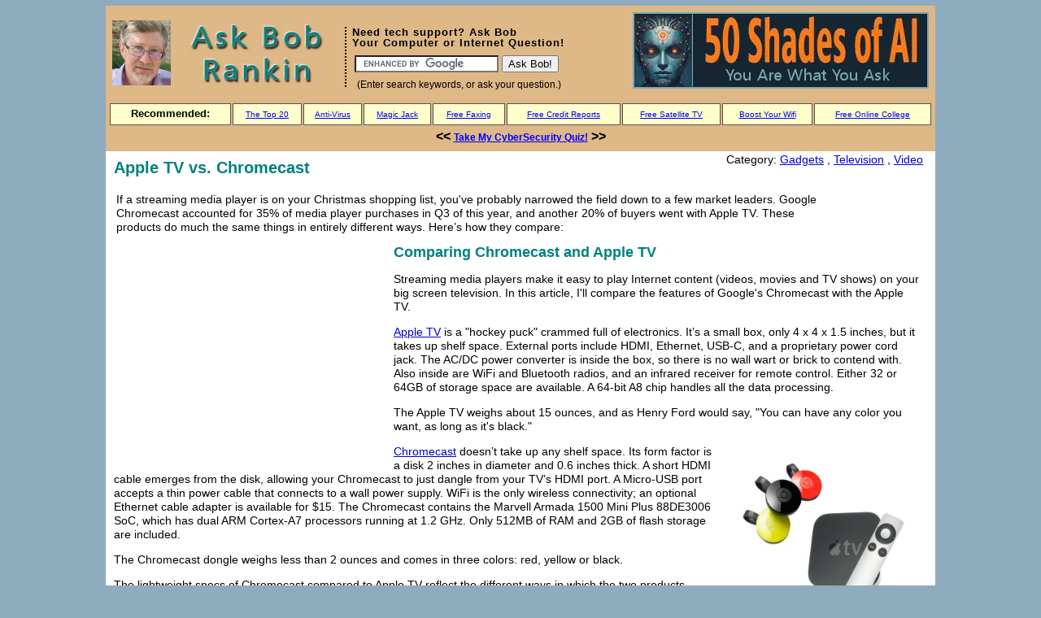

--- FILE ---
content_type: text/html; charset=UTF-8
request_url: https://askbobrankin.com/apple_tv_vs_chromecast.html
body_size: 17937
content:
<!DOCTYPE html><html lang="en-US"><head><meta http-equiv="Content-Type" content="text/html; charset=utf-8"/>
<script>var __ezHttpConsent={setByCat:function(src,tagType,attributes,category,force,customSetScriptFn=null){var setScript=function(){if(force||window.ezTcfConsent[category]){if(typeof customSetScriptFn==='function'){customSetScriptFn();}else{var scriptElement=document.createElement(tagType);scriptElement.src=src;attributes.forEach(function(attr){for(var key in attr){if(attr.hasOwnProperty(key)){scriptElement.setAttribute(key,attr[key]);}}});var firstScript=document.getElementsByTagName(tagType)[0];firstScript.parentNode.insertBefore(scriptElement,firstScript);}}};if(force||(window.ezTcfConsent&&window.ezTcfConsent.loaded)){setScript();}else if(typeof getEzConsentData==="function"){getEzConsentData().then(function(ezTcfConsent){if(ezTcfConsent&&ezTcfConsent.loaded){setScript();}else{console.error("cannot get ez consent data");force=true;setScript();}});}else{force=true;setScript();console.error("getEzConsentData is not a function");}},};</script>
<script>var ezTcfConsent=window.ezTcfConsent?window.ezTcfConsent:{loaded:false,store_info:false,develop_and_improve_services:false,measure_ad_performance:false,measure_content_performance:false,select_basic_ads:false,create_ad_profile:false,select_personalized_ads:false,create_content_profile:false,select_personalized_content:false,understand_audiences:false,use_limited_data_to_select_content:false,};function getEzConsentData(){return new Promise(function(resolve){document.addEventListener("ezConsentEvent",function(event){var ezTcfConsent=event.detail.ezTcfConsent;resolve(ezTcfConsent);});});}</script>
<script>if(typeof _setEzCookies!=='function'){function _setEzCookies(ezConsentData){var cookies=window.ezCookieQueue;for(var i=0;i<cookies.length;i++){var cookie=cookies[i];if(ezConsentData&&ezConsentData.loaded&&ezConsentData[cookie.tcfCategory]){document.cookie=cookie.name+"="+cookie.value;}}}}
window.ezCookieQueue=window.ezCookieQueue||[];if(typeof addEzCookies!=='function'){function addEzCookies(arr){window.ezCookieQueue=[...window.ezCookieQueue,...arr];}}
addEzCookies([{name:"ezoab_41827",value:"mod12-c; Path=/; Domain=askbobrankin.com; Max-Age=7200",tcfCategory:"store_info",isEzoic:"true",},{name:"ezosuibasgeneris-1",value:"3c4e8ec1-b5a9-4a68-46e0-1daa1ad49168; Path=/; Domain=askbobrankin.com; Expires=Thu, 28 Jan 2027 14:02:48 UTC; Secure; SameSite=None",tcfCategory:"understand_audiences",isEzoic:"true",}]);if(window.ezTcfConsent&&window.ezTcfConsent.loaded){_setEzCookies(window.ezTcfConsent);}else if(typeof getEzConsentData==="function"){getEzConsentData().then(function(ezTcfConsent){if(ezTcfConsent&&ezTcfConsent.loaded){_setEzCookies(window.ezTcfConsent);}else{console.error("cannot get ez consent data");_setEzCookies(window.ezTcfConsent);}});}else{console.error("getEzConsentData is not a function");_setEzCookies(window.ezTcfConsent);}</script><script type="text/javascript" data-ezscrex='false' data-cfasync='false'>window._ezaq = Object.assign({"edge_cache_status":11,"edge_response_time":153,"url":"https://askbobrankin.com/apple_tv_vs_chromecast.html"}, typeof window._ezaq !== "undefined" ? window._ezaq : {});</script><script type="text/javascript" data-ezscrex='false' data-cfasync='false'>window._ezaq = Object.assign({"ab_test_id":"mod12-c"}, typeof window._ezaq !== "undefined" ? window._ezaq : {});window.__ez=window.__ez||{};window.__ez.tf={};</script><script type="text/javascript" data-ezscrex='false' data-cfasync='false'>window.ezDisableAds = true;</script>
<script src="https://cmp.gatekeeperconsent.com/min.js" async></script>
<script data-ezscrex='false' data-cfasync='false' data-pagespeed-no-defer>var __ez=__ez||{};__ez.stms=Date.now();__ez.evt={};__ez.script={};__ez.ck=__ez.ck||{};__ez.template={};__ez.template.isOrig=true;window.__ezScriptHost="//www.ezojs.com";__ez.queue=__ez.queue||function(){var e=0,i=0,t=[],n=!1,o=[],r=[],s=!0,a=function(e,i,n,o,r,s,a){var l=arguments.length>7&&void 0!==arguments[7]?arguments[7]:window,d=this;this.name=e,this.funcName=i,this.parameters=null===n?null:w(n)?n:[n],this.isBlock=o,this.blockedBy=r,this.deleteWhenComplete=s,this.isError=!1,this.isComplete=!1,this.isInitialized=!1,this.proceedIfError=a,this.fWindow=l,this.isTimeDelay=!1,this.process=function(){f("... func = "+e),d.isInitialized=!0,d.isComplete=!0,f("... func.apply: "+e);var i=d.funcName.split("."),n=null,o=this.fWindow||window;i.length>3||(n=3===i.length?o[i[0]][i[1]][i[2]]:2===i.length?o[i[0]][i[1]]:o[d.funcName]),null!=n&&n.apply(null,this.parameters),!0===d.deleteWhenComplete&&delete t[e],!0===d.isBlock&&(f("----- F'D: "+d.name),m())}},l=function(e,i,t,n,o,r,s){var a=arguments.length>7&&void 0!==arguments[7]?arguments[7]:window,l=this;this.name=e,this.path=i,this.async=o,this.defer=r,this.isBlock=t,this.blockedBy=n,this.isInitialized=!1,this.isError=!1,this.isComplete=!1,this.proceedIfError=s,this.fWindow=a,this.isTimeDelay=!1,this.isPath=function(e){return"/"===e[0]&&"/"!==e[1]},this.getSrc=function(e){return void 0!==window.__ezScriptHost&&this.isPath(e)&&"banger.js"!==this.name?window.__ezScriptHost+e:e},this.process=function(){l.isInitialized=!0,f("... file = "+e);var i=this.fWindow?this.fWindow.document:document,t=i.createElement("script");t.src=this.getSrc(this.path),!0===o?t.async=!0:!0===r&&(t.defer=!0),t.onerror=function(){var e={url:window.location.href,name:l.name,path:l.path,user_agent:window.navigator.userAgent};"undefined"!=typeof _ezaq&&(e.pageview_id=_ezaq.page_view_id);var i=encodeURIComponent(JSON.stringify(e)),t=new XMLHttpRequest;t.open("GET","//g.ezoic.net/ezqlog?d="+i,!0),t.send(),f("----- ERR'D: "+l.name),l.isError=!0,!0===l.isBlock&&m()},t.onreadystatechange=t.onload=function(){var e=t.readyState;f("----- F'D: "+l.name),e&&!/loaded|complete/.test(e)||(l.isComplete=!0,!0===l.isBlock&&m())},i.getElementsByTagName("head")[0].appendChild(t)}},d=function(e,i){this.name=e,this.path="",this.async=!1,this.defer=!1,this.isBlock=!1,this.blockedBy=[],this.isInitialized=!0,this.isError=!1,this.isComplete=i,this.proceedIfError=!1,this.isTimeDelay=!1,this.process=function(){}};function c(e,i,n,s,a,d,c,u,f){var m=new l(e,i,n,s,a,d,c,f);!0===u?o[e]=m:r[e]=m,t[e]=m,h(m)}function h(e){!0!==u(e)&&0!=s&&e.process()}function u(e){if(!0===e.isTimeDelay&&!1===n)return f(e.name+" blocked = TIME DELAY!"),!0;if(w(e.blockedBy))for(var i=0;i<e.blockedBy.length;i++){var o=e.blockedBy[i];if(!1===t.hasOwnProperty(o))return f(e.name+" blocked = "+o),!0;if(!0===e.proceedIfError&&!0===t[o].isError)return!1;if(!1===t[o].isComplete)return f(e.name+" blocked = "+o),!0}return!1}function f(e){var i=window.location.href,t=new RegExp("[?&]ezq=([^&#]*)","i").exec(i);"1"===(t?t[1]:null)&&console.debug(e)}function m(){++e>200||(f("let's go"),p(o),p(r))}function p(e){for(var i in e)if(!1!==e.hasOwnProperty(i)){var t=e[i];!0===t.isComplete||u(t)||!0===t.isInitialized||!0===t.isError?!0===t.isError?f(t.name+": error"):!0===t.isComplete?f(t.name+": complete already"):!0===t.isInitialized&&f(t.name+": initialized already"):t.process()}}function w(e){return"[object Array]"==Object.prototype.toString.call(e)}return window.addEventListener("load",(function(){setTimeout((function(){n=!0,f("TDELAY -----"),m()}),5e3)}),!1),{addFile:c,addFileOnce:function(e,i,n,o,r,s,a,l,d){t[e]||c(e,i,n,o,r,s,a,l,d)},addDelayFile:function(e,i){var n=new l(e,i,!1,[],!1,!1,!0);n.isTimeDelay=!0,f(e+" ...  FILE! TDELAY"),r[e]=n,t[e]=n,h(n)},addFunc:function(e,n,s,l,d,c,u,f,m,p){!0===c&&(e=e+"_"+i++);var w=new a(e,n,s,l,d,u,f,p);!0===m?o[e]=w:r[e]=w,t[e]=w,h(w)},addDelayFunc:function(e,i,n){var o=new a(e,i,n,!1,[],!0,!0);o.isTimeDelay=!0,f(e+" ...  FUNCTION! TDELAY"),r[e]=o,t[e]=o,h(o)},items:t,processAll:m,setallowLoad:function(e){s=e},markLoaded:function(e){if(e&&0!==e.length){if(e in t){var i=t[e];!0===i.isComplete?f(i.name+" "+e+": error loaded duplicate"):(i.isComplete=!0,i.isInitialized=!0)}else t[e]=new d(e,!0);f("markLoaded dummyfile: "+t[e].name)}},logWhatsBlocked:function(){for(var e in t)!1!==t.hasOwnProperty(e)&&u(t[e])}}}();__ez.evt.add=function(e,t,n){e.addEventListener?e.addEventListener(t,n,!1):e.attachEvent?e.attachEvent("on"+t,n):e["on"+t]=n()},__ez.evt.remove=function(e,t,n){e.removeEventListener?e.removeEventListener(t,n,!1):e.detachEvent?e.detachEvent("on"+t,n):delete e["on"+t]};__ez.script.add=function(e){var t=document.createElement("script");t.src=e,t.async=!0,t.type="text/javascript",document.getElementsByTagName("head")[0].appendChild(t)};__ez.dot=__ez.dot||{};__ez.queue.addFileOnce('/detroitchicago/boise.js', '/detroitchicago/boise.js?gcb=195-9&cb=5', true, [], true, false, true, false);__ez.queue.addFileOnce('/parsonsmaize/abilene.js', '/parsonsmaize/abilene.js?gcb=195-9&cb=e80eca0cdb', true, [], true, false, true, false);__ez.queue.addFileOnce('/parsonsmaize/mulvane.js', '/parsonsmaize/mulvane.js?gcb=195-9&cb=e75e48eec0', true, ['/parsonsmaize/abilene.js'], true, false, true, false);__ez.queue.addFileOnce('/detroitchicago/birmingham.js', '/detroitchicago/birmingham.js?gcb=195-9&cb=539c47377c', true, ['/parsonsmaize/abilene.js'], true, false, true, false);</script>
<script data-ezscrex="false" type="text/javascript" data-cfasync="false">window._ezaq = Object.assign({"ad_cache_level":0,"adpicker_placement_cnt":0,"ai_placeholder_cache_level":0,"ai_placeholder_placement_cnt":-1,"article_category":"Television","author":"Bob Rankin","domain":"askbobrankin.com","domain_id":41827,"ezcache_level":0,"ezcache_skip_code":14,"has_bad_image":0,"has_bad_words":0,"is_sitespeed":0,"lt_cache_level":0,"publish_date":"2015-12-15","response_size":50616,"response_size_orig":44816,"response_time_orig":134,"template_id":5,"url":"https://askbobrankin.com/apple_tv_vs_chromecast.html","word_count":0,"worst_bad_word_level":0}, typeof window._ezaq !== "undefined" ? window._ezaq : {});__ez.queue.markLoaded('ezaqBaseReady');</script>
<script type='text/javascript' data-ezscrex='false' data-cfasync='false'>
window.ezAnalyticsStatic = true;

function analyticsAddScript(script) {
	var ezDynamic = document.createElement('script');
	ezDynamic.type = 'text/javascript';
	ezDynamic.innerHTML = script;
	document.head.appendChild(ezDynamic);
}
function getCookiesWithPrefix() {
    var allCookies = document.cookie.split(';');
    var cookiesWithPrefix = {};

    for (var i = 0; i < allCookies.length; i++) {
        var cookie = allCookies[i].trim();

        for (var j = 0; j < arguments.length; j++) {
            var prefix = arguments[j];
            if (cookie.indexOf(prefix) === 0) {
                var cookieParts = cookie.split('=');
                var cookieName = cookieParts[0];
                var cookieValue = cookieParts.slice(1).join('=');
                cookiesWithPrefix[cookieName] = decodeURIComponent(cookieValue);
                break; // Once matched, no need to check other prefixes
            }
        }
    }

    return cookiesWithPrefix;
}
function productAnalytics() {
	var d = {"pr":[6,3],"omd5":"dc7f709afb0bd538bd7b8c773f0c95c9","nar":"risk score"};
	d.u = _ezaq.url;
	d.p = _ezaq.page_view_id;
	d.v = _ezaq.visit_uuid;
	d.ab = _ezaq.ab_test_id;
	d.e = JSON.stringify(_ezaq);
	d.ref = document.referrer;
	d.c = getCookiesWithPrefix('active_template', 'ez', 'lp_');
	if(typeof ez_utmParams !== 'undefined') {
		d.utm = ez_utmParams;
	}

	var dataText = JSON.stringify(d);
	var xhr = new XMLHttpRequest();
	xhr.open('POST','/ezais/analytics?cb=1', true);
	xhr.onload = function () {
		if (xhr.status!=200) {
            return;
		}

        if(document.readyState !== 'loading') {
            analyticsAddScript(xhr.response);
            return;
        }

        var eventFunc = function() {
            if(document.readyState === 'loading') {
                return;
            }
            document.removeEventListener('readystatechange', eventFunc, false);
            analyticsAddScript(xhr.response);
        };

        document.addEventListener('readystatechange', eventFunc, false);
	};
	xhr.setRequestHeader('Content-Type','text/plain');
	xhr.send(dataText);
}
__ez.queue.addFunc("productAnalytics", "productAnalytics", null, true, ['ezaqBaseReady'], false, false, false, true);
</script><base href="https://askbobrankin.com/apple_tv_vs_chromecast.html"/>
<meta http-equiv="X-UA-Compatible" content="IE=EmulateIE7; IE=8; IE=edge"/>

<meta http-equiv="Content-Style-Type" content="text/css"/>
<meta name="description" content="Apple TV vs. Chromecast - If a streaming media player is on your Christmas shopping list, you&#39;ve probably narrowed the field down to a few market leaders.  Google Chromecast accounted for 35% of media player purchases in Q3 of this year, and another 20% of buyers went with Apple TV. These products do much the same things in entirely different ways. Here’s how they compare:"/>
<meta name="keywords" content="Apple TV, Google Chromecast, streaming video, streaming media players, Roku"/>
<meta name="category" content="Television"/>
<meta name="Classification" content="Television, Apple TV, Google Chromecast, streaming video, streaming media players, Roku"/>
<meta name="Copyright" content="Copyright Bob Rankin - All Rights Reserved"/>

<meta property="og:title" content="Apple TV vs. Chromecast"/>
<meta property="og:description" content="If a streaming media player is on your Christmas shopping list, you&#39;ve probably narrowed the field down to a few market leaders.  Google Chromecast accounted for 35% of media player purchases in Q3 of this year, and another 20% of buyers went with Apple TV. These products do much the same things in entirely different ways. Here’s how they compare:"/>
<meta property="og:type" content="article"/>
<meta property="og:url" content="https://askbobrankin.com/apple_tv_vs_chromecast.html"/>

<script type="text/javascript">
 thiscat = "Television"; 
 kwds = "Television, Apple TV, Google Chromecast, streaming video, streaming media players, Roku, Apple TV vs. Chromecast";
</script>

<script type="application/ld+json">
{
  "@context": "https://schema.org",
  "@type": "BlogPosting",
  "mainEntityOfPage": {
    "@type": "WebPage",
    "@id": "https://askbobrankin.com/apple_tv_vs_chromecast.html"
  },
  "headline": "Apple TV vs. Chromecast",
  "image": [
    "https://askbobrankin.com/cgi-bin/postpic.cgi?https://askbobrankin.com/apple_tv_vs_chromecast.html",
    ""
  ],  
  "author": {
    "@type": "Person",
    "name": "Bob Rankin"
  },  
  "publisher": {
    "@type": "Organization",
    "name": "Ask Bob Rankin",
    "logo": {
      "@type": "ImageObject",
      "url": "https://askbobrankin.com/askbob2a.jpg"
    }
  },
  "datePublished": "2015-12-15"
}
</script>

<title>Apple TV vs. Chromecast</title>
<link rel="alternate" type="application/rss+xml" title="Ask Bob Rankin" href="/index.xml"/>
<link rel="alternate" type="application/atom+xml" title="Atom" href="/atom.xml"/>
<link rel="canonical" href="https://askbobrankin.com/apple_tv_vs_chromecast.html"/>
<link rel="stylesheet" href="/styles-site.css" type="text/css" title="default"/>

<!-- link rel="alternate stylesheet" href="/alt.css" type="text/css" title="alt" / -->
<!-- script type="text/javascript" src="/styleswitcher.js"></script -->

<!-- Start iPhone -->
<meta name="viewport" content="width=device-width, initial-scale=1, xmaximum-scale=1, user-scalable=1"/>
<link rel="apple-touch-icon" href="/bob-57x57.png"/>
<!-- link media="only screen and (max-device-width: 480px)" href="/iphone.css" type="text/css" rel="stylesheet" / -->
<!-- End iPhone -->


<link rel="start" href="/" title="Home"/>
<link rel="prev" href="https://askbobrankin.com/can_an_app_get_traffic_tickets_dismissed.html" title="Can An App Get Traffic Tickets Dismissed?"/>

<link rel="next" href="https://askbobrankin.com/geekly_update_16_december_2015.html" title="Geekly Update - 16 December 2015"/>

<!-- MTInclude module="Remember Me" -->





<script async="" src="//pagead2.googlesyndication.com/pagead/js/adsbygoogle.js"></script>
<script>
     (adsbygoogle = window.adsbygoogle || []).push({
          google_ad_client: "ca-pub-1792240049612396",
          enable_page_level_ads: true
     });
</script>

<script type="text/javascript">
var googletag = googletag || {};
googletag.cmd = googletag.cmd || [];
(function() {
var gads = document.createElement('script');
gads.async = true;
gads.type = 'text/javascript';
var useSSL = 'https:' == document.location.protocol;
gads.src = (useSSL ? 'https:' : 'http:') + 
'//www.googletagservices.com/tag/js/gpt.js';
var node = document.getElementsByTagName('script')[0];
node.parentNode.insertBefore(gads, node);
})();
</script>

<script type="text/javascript">
googletag.cmd.push(function() {
// googletag.defineSlot('/1028980/ABR-336x280', [336, 280], 'div-gpt-ad-1394233747929-0').addService(googletag.pubads());
// googletag.defineSlot('/1028980/ABR-728x90', [728, 90], 'div-gpt-ad-1394233747929-1').addService(googletag.pubads());
googletag.pubads().enableSingleRequest();
googletag.enableServices();
});
</script>

<!-- Ezoic Ad Testing Code-->

<!-- Ezoic Ad Testing Code-->
                        


<!-- Google tag (gtag.js) -->
<script async="" src="https://www.googletagmanager.com/gtag/js?id=G-F3XMGXXKH6"></script>
<script>
  window.dataLayer = window.dataLayer || [];
  function gtag(){dataLayer.push(arguments);}
  gtag('js', new Date());

  gtag('config', 'G-F3XMGXXKH6');
</script>

<script type='text/javascript'>
var ezoTemplate = 'orig_site';
var ezouid = '1';
var ezoFormfactor = '1';
</script><script data-ezscrex="false" type='text/javascript'>
var soc_app_id = '0';
var did = 41827;
var ezdomain = 'askbobrankin.com';
var ezoicSearchable = 1;
</script></head>

<body>

<div id="container">

<div id="banner">
<table border="0" width="100%">

<tbody><tr>
<td xwidth="280" height="100%" align="left">
<a href="/">
<div style="overflow: hidden; display: flex; justify-content:space-around;">
<img border="0" src="/askbob2a.jpg" style="max-width:75px; max-height:80px;" alt="Ask Bob Rankin - free tech support" title="free tech support"/>
<img border="0" src="/askbob2b.jpg" style="max-width:195px; max-height:80px;" alt="Free computer help" title="computer help"/>
</div>
</a>
</td>

<td colspan="2" width="100%" height="100%" align="left">
<div id="hdr_left">


<h2 style="font-size:13px; margin-bottom:5px; letter-spacing:1px;"><strong>Need tech support? Ask Bob<br/>Your Computer or Internet Question!</strong></h2>

  <!-- SiteSearch Google -->
  <form action="//askbobrankin.com/results2.html" id="cse-search-box">
  <table border="0">
  <tbody><tr><td nowrap="nowrap" align="left">
    <div>
      <input type="hidden" name="cx" value="partner-pub-1792240049612396:8394035095"/>
      <input type="hidden" name="cof" value="FORID:10"/>
      <input type="hidden" name="ie" value="UTF-8"/>
      <input type="text" name="q" size="20" aria-label="Search"/> <input type="submit" name="sa" value="Ask Bob!"/>
    </div>
  </td>
  </tr>
  </tbody></table>
  </form>
  <script type="text/javascript" src="https://www.google.com/coop/cse/brand?form=cse-search-box&amp;lang=en"></script>
  <!-- SiteSearch Google -->
  <span style="font-size:12px;">  (Enter search keywords, or ask your question.) </span>

</div>
</td>

<td>
<!-- a target="_blank" href="https://www.amazon.com/gp/goldbox/?&amp;_encoding=UTF8&amp;tag=asbora0d-20&amp;linkCode=ur2&amp;linkId=c9757843ad5ee0b3f35b49fa50b80325&amp;camp=1789&amp;creative=9325"><img src="/goldbox-360x90.jpg"></a -->
<!-- a target="_blank" href="https://flowersfast.com/?ASKBOB"><img src="/ff-vday-360x80.jpg"></a -->
<!-- a target="_blank" href="https://cart.pcpitstop.com/go.asp?id=500785&amp;aff=6363"><img src="/pcmatic-90x360.jpg" alt="PC Matic: Speed up your PC" title="Why is Your PC Slow?" ></a -->
<!-- <a target="_blank" href="https://www.dpbolvw.net/click-100997213-15617201"><img src="/pcmatic-90x360.jpg" alt="PC Matic: Speed up your PC" title="Why is Your PC Slow?" ></a> -->
<!-- <a target="_blank" href="https://askbob.samcart.com/products/the-ultimate-cybersecurity-survival-guide/"><img src="/csg-90x360.jpg" alt="Ultimate Cybersecurity Guide" title="The Ultimate Cybersecurity Survival Guide" ></a> -->
<!-- <a target="_blank" href="https://askbob.samcart.com/products/back-it-up/"><img src="/backitup-360x90.jpg" alt="Back it Up! ebook" title="The Ultimate Guide to Backups" ></a> -->
<a target="_blank" href="https://askbob.samcart.com/products/50-shades-of-ai"><img src="/50-shades-360x90.jpg" alt="50 Shades of AI ebook" title="50 Shades of AI"/></a>
</td>
</tr>

<tr><td colspan="4" width="100%">
<div id="xfeatured">

<table cellspacing="2" width="100%"><tbody><tr>
<td id="hdrbox"><b>Recommended:</b></td>
<td id="hdrbox"><a href="/the_top_twenty.html?hdr">The Top 20</a></td>
<td id="hdrbox"><a href="/review_pc_matic_gets_a_zero.html?hdr">Anti-Virus</a></td>
<td id="hdrbox"><a href="/magicjack_phone_service.html?hdr">Magic Jack</a></td>
<td id="hdrbox"><a href="/fax/?hdr">Free Faxing</a></td>
<td id="hdrbox"><a href="/howto_get_your_free_credit_report_online.html?hdr">Free Credit Reports</a></td>
<td id="hdrbox"><a href="/heres_how_to_get_free_satellite_tv.html?hdr">Free Satellite TV</a></td>
<td id="hdrbox"><a href="/try_these_tips_to_boost_your_wifi_signal.html?hdr">Boost Your Wifi</a></td>
<td id="hdrbox"><a href="/free_online_college_courses.html?hdr">Free Online College</a></td>
</tr>

<tr><td colspan="9">
<!-- div style="background-color: #000000;"><center><a title="Save 95% on iDrive" href="https://www.idrive.com/idrive/signup/el/bobrankin95" target="_blank"><font size="+1" color="00ff00"><strong>Save 95% on iDrive Online Backup - Sale Ends Sep 30</strong></font></a></center> /div -->
<!-- div style="margin: 6px; padding: 4px; background-color: #ffffff;"><center><font size="+1" color="darkgreen"><strong><a target="_blank" style="font-size:16px;" href="https://askbobrankin.com/idrive-photos-promo.html">Get iDrive Photos</a> -- just 99 cents for one year! Offer ends Saturday 8/7. /div -->
<!-- Get RemotePC to access computers when you can't be there.  Only $3.48 for one year!  <a target="_blank" style="font-size:14px;" href="https://askbobrankin.com/remotepc.html">See my review</a> for details. -->
<!-- <center><font xsize="+1" xcolor="00ff00"><strong> << <a target="_blank" href="https://askbobrankin.com/subscribe.html">Increase Your Digital IQ</a> >></strong></font></center> -->
<center><font xsize="+1" xcolor="00ff00"><strong> &lt;&lt; <a target="_blank" href="
https://form.jotform.com/241444673549060">Take My CyberSecurity Quiz!</a> &gt;&gt;</strong></font></center>
</td></tr>

</tbody></table>
</div>

<script type="text/javascript">
   function getCookie(name) {
      var dc = document.cookie;
      var prefix = name + "=";
      var begin = dc.indexOf("; " + prefix);
      if (begin == -1) {
    begin = dc.indexOf(prefix);
    if (begin != 0) return null;
      } else
    begin += 2;
      var end = document.cookie.indexOf(";", begin);
   if (end == -1)
      end = dc.length;
      return unescape(dc.substring(begin + prefix.length, end));
   }

   var cval1 = getCookie('ABR.Submitted');
   var cval2 = getCookie('ABR.Confirmed');

   if (cval1 && !cval2) {
     document.write("<div style=\"border:1px solid black; background-color:yellow;\"><center>Don't forget to confirm your AskBob newsletter... Check your Inbox now.</center></div>");
   }

</script>


</td></tr></tbody></table>

</div>

<div class="content">

<div style="float:left;"><h1>Apple TV vs. Chromecast</h1> </div>
<div style="float:right;">Category: 
<a href="https://askbobrankin.com/gadgets/">Gadgets</a>
, <a href="https://askbobrankin.com/television/">Television</a>
, <a href="https://askbobrankin.com/video/">Video</a>

</div>

<br clear="all"/>


<table xxheight="80" width="100%" border="0"><tbody><tr>
<td xwidth="730" valign="top"><div class="intro"><p>If a streaming media player is on your Christmas shopping list, you&#39;ve probably narrowed the field down to a few market leaders.  Google Chromecast accounted for 35% of media player purchases in Q3 of this year, and another 20% of buyers went with Apple TV. These products do much the same things in entirely different ways. Here’s how they compare:</p></div></td>
<td xwidth="160" xxvalign="top"></td>
</tr></tbody></table>


	
			
					
							<!-- <div id="adsense-new"> -->

<!-- Ezoic - ABR Article Top Right - under_first_paragraph -->
<!-- div id="ezoic-pub-ad-placeholder-104" -->
<div style="z-index:10000000 !important; width:336px; height:290px; padding-right:8px; position:relative; float:left;">

<script async="" src="//pagead2.googlesyndication.com/pagead/js/adsbygoogle.js"></script>
<ins class="adsbygoogle" style="display:inline-block;width:336px;height:280px" data-ad-client="ca-pub-1792240049612396" data-ad-slot="1705823863"></ins>
<script>
(adsbygoogle = window.adsbygoogle || []).push({});
</script>
</div>
<!-- </div> -->
<!-- End Ezoic - ABR Article Top Right - under_first_paragraph -->

<!-- </div> -->


			
		
	



<div id="a004670more"><div id="more">

<div class="KonaBody">
<h2>Comparing Chromecast and Apple TV</h2>

<p>Streaming media players make it easy to play Internet content (videos, movies and TV shows) on your big screen television.  In this article, I&#39;ll compare the features of Google&#39;s Chromecast with the Apple TV.</p>

<p><a target="_blank" href="http://www.apple.com/tv/">Apple TV</a> is a &#34;hockey puck&#34; crammed full of electronics. It’s a small box, only 4 x 4 x 1.5 inches, but it takes up shelf space. External ports include HDMI, Ethernet, USB-C, and a proprietary power cord jack. The AC/DC power converter is inside the box, so there is no wall wart or brick to contend with. Also inside are WiFi and Bluetooth radios, and an infrared receiver for remote control.  Either 32 or 64GB of storage space are available. A 64-bit A8 chip handles all the data processing. </p>

<p>The Apple TV weighs about 15 ounces, and as Henry Ford would say, &#34;You can have any color you want, as long as it&#39;s black.&#34; </p>

<p><img src="/appletv-chromecast.jpg" alt="Apple TV or Chromecast?" class="imgmain"/> </p>

<p><a target="_blank" href="https://www.google.com/intl/en_us/chromecast/">Chromecast</a> doesn’t take up any shelf space. Its form factor is a disk 2 inches in diameter and 0.6 inches thick. A short HDMI cable emerges from the disk, allowing your Chromecast to just dangle from your TV’s HDMI port. A Micro-USB port accepts a thin power cable that connects to a wall power supply. WiFi is the only wireless connectivity; an optional Ethernet cable adapter is available for $15. The Chromecast contains the Marvell Armada 1500 Mini Plus 88DE3006 SoC, which has dual ARM Cortex-A7 processors running at 1.2 GHz. Only 512MB of RAM and 2GB of flash storage are included. </p>

<p>The Chromecast dongle weighs less than 2 ounces and comes in three colors: red, yellow or black.</p>

<p>The lightweight specs of Chromecast compared to Apple TV reflect the different ways in which the two products process data.  Both products require an app for each streaming media service provider (i. e., Netflix, Hulu). Apple TV runs apps on itself. Chromecast relies on apps installed on external devices such as smartphones, tablets, laptop or desktop computers. </p>

<p>With Chromecast, you&#39;ll use an app on your computer, laptop, tablet or smartphone to find a video you want to cast onto your TV screen. Once the stream starts, the Chromecast dongle takes over management of buffering and displaying the content, freeing your device for other chores and conserving a mobile device’s battery. </p>

<h2>Compatibility and Other Considerations</h2>

<div id="quotebox"> Roku is another streaming media player that I&#39;ve covered here.  See my article <a target="_blank" href="http://askbobrankin.com/can_roku_replace_cable_tv_service.html">Can Roku Replace Cable TV Service?</a> to learn about the Roku product line.</div>

<p>Chromecast is compatible with devices running Android, iOS, or Windows. Apple TV can stream content stored on an Android device using Apple’s AirPlay protocol and an app such as <a target="_blank" href="http://www.androidcentral.com/doubletwist">DoubleTwist</a>.  Windows is supported via iTunes for Windows. </p>

<p>Remote control is also handled differently by each product. Chromecast relies on those external devices, while Apple TV comes with a new Siri-enabled remote control that’s getting mixed reviews. Apps used with Chromecast can provide full virtual keyboards that make typing login credentials and search terms fairly easy. The Apple remote has a 1.5-inch square touchpad; using that to navigate a straight line of alphabet characters on a big screen is very tricky; it’s easy to overshoot characters. (See apple_tv_keyboard.jpg) Fortunately, Siri’s voice control works well for searches. But login credentials for service providers cannot be entered using voice commands.</p>

<p>Apple TV now has an app store, as does Chromecast. But all apps for Apple TV run only on iOS, and there are few apps that aren’t music or video related. Chromecast apps include games and other types of applications that might look or work better on the big screen.</p>

<p>If you&#39;re shopping on price, there&#39;s no contest.  The Chromecast costs $35. A 32GB Apple TV costs $149 and the 64GB version is $199.  Your thoughts on this topic are welcome. Post your comment or question below...</p>
</div>
</div>
</div>

<!-- Ezoic - ABR Article Mid Horizontal Native - mid_content -->
<div id="ezoic-pub-ad-placeholder-108">

<script src="//z-na.amazon-adsystem.com/widgets/onejs?MarketPlace=US&amp;adInstanceId=6457b45c-42f1-4a16-a4ac-19f6463b9f91&amp;storeId=asbora0d-20"></script>

</div>
<!-- End Ezoic - ABR Article Mid Horizontal Native - mid_content -->


<div id="posttext">


<table xwidth="750" border="0">

<tbody><tr>
<td height="600" xwidth="310" align="center" valign="top">
<div style="background-color: #ffffff; xborder-right: dotted 2px; ">

<center>

<!-- Ezoic - ABR Article Mid Left 1 - mid_content -->
<div id="XXezoic-pub-ad-placeholder-106">

<script async="" src="//pagead2.googlesyndication.com/pagead/js/adsbygoogle.js"></script>
<!-- ABR MID LEFT 300x250 ROS  -->
<ins class="adsbygoogle" style="display:inline-block;width:300px;height:250px" data-ad-client="ca-pub-1792240049612396" data-ad-slot="8843947493"></ins>
<script>
(adsbygoogle = window.adsbygoogle || []).push({});
</script>

</div>
<!-- End Ezoic - ABR Article Mid Left 1 - mid_content -->

<p>

<!-- Ezoic - ABR Article Mid Left 2 - mid_content -->
</p><div id="XXezoic-pub-ad-placeholder-107">

<script async="" src="//pagead2.googlesyndication.com/pagead/js/adsbygoogle.js"></script>
<!-- ABR MID LEFT 300x250 ROS  -->
<ins class="adsbygoogle" style="display:inline-block;width:300px;height:250px" data-ad-client="ca-pub-1792240049612396" data-ad-slot="8843947493"></ins>
<script>
(adsbygoogle = window.adsbygoogle || []).push({});
</script>

</div>
<!-- End Ezoic - ABR Article Mid Left 2 - mid_content -->


</center></div>

<!-- #XXclude virtual="/switch300x600.php"-->
</td>

<td width="15"> </td>

<td xheight="250" width="590" xalign="right" valign="top">

<div id="searchbox2">

<table width="100%" border="0">
<tbody><tr>
<td width="80" align="left"><img src="icon-blue1.gif" width="40" height="40"/></td>
<td>
<xcenter>
<span style="font-family: Arial; font-size: 18px; position: relative; top:5px;">
<b><u>Ask Your Computer or Internet Question</u></b><br/><br/>
</span>
<!-- SiteSearch Google -->
  <form action="//askbobrankin.com/results2.html" id="cse-search-box2">
  <table border="0">
  <tbody><tr><td nowrap="nowrap" align="left">
    <div>
      <input type="hidden" name="cx" value="partner-pub-1792240049612396:8394035095"/>
      <xxput type="hidden" name="cx" value="partner-pub-1792240049612396:jgsloh7drg9">
      <input type="hidden" name="cof" value="FORID:10"/>
      <input type="hidden" name="ie" value="UTF-8"/>
      <input type="text" name="q" size="38"/>   <input type="submit" name="sa" value="Ask Bob!"/>
    </xxput></div>
  </td>
  </tr>
  </tbody></table>
  </form>
<span style="font-size:12px;">  (Enter your question in the box above.) </span>
</xcenter>
</td>
</tr></tbody></table>

<hr/>

<table width="100%" border="0">
<tbody><tr>
<td width="80" align="left"><img src="icon-blue2.gif" width="40" height="40"/></td>

<td>
<form method="post" class="af-form-wrapper" action="https://www.aweber.com/scripts/addlead.pl">

<div style="display: none;">
<input type="hidden" name="meta_web_form_id" value="212187"/>
<input type="hidden" name="meta_split_id" value=""/>
<input type="hidden" name="listname" value="askbobrankin"/>
<input type="hidden" name="redirect" value="http://www.askbobrankin.com/thankyou.html" id="redirect_70245a787c6c4222e116ac0b99a70d18"/>

<input type="hidden" name="meta_adtracking" value="New_Form_212187"/>
<input type="hidden" name="meta_message" value="1"/>
<input type="hidden" name="meta_required" value="email"/>
<input type="hidden" name="meta_forward_vars" value=""/>
<input type="hidden" name="meta_tooltip" value=""/>
</div>

<font face="arial">
<span style="font-family: Arial; font-size: 18px; position: relative; top:5px;">
<b><u>It&#39;s Guaranteed to Make You Smarter...</u></b><br/>
</span>
<span style="font-family: Arial; font-size: 14px; position: relative; top:5px;">
<br/>AskBob Updates: Boost your Internet IQ &amp; solve computer problems.
<br/>Get your FREE Subscription!
</span>
<br/>
<br/>

<table border="0"><tbody><tr>
<td>Email: <input class="text" id="awf_field-3359272" type="text" name="email" value=""/> <input name="submit" class="submit" type="submit" value="Subscribe Now"/></td>
<td>
<!--
<img style="padding-left: 10px; margin: 0px;" src="https://forms.aweber.com/form/ci/?tc=FFFFFF&amp;bg=3366FF&amp;d=TGzMnBwMPoLqpkamTj7MzKycTOxs" alt="" />
<div style="display: none;"><img src="https://forms.aweber.com/form/displays.htm?id=TIxMjBzs" alt="" /></div>
 -->
</td>
</tr>
</tbody></table>

</form>

</font></td>
</tr>
</tbody></table>

<hr/>

</div>


<table width="100%" border="0" bgcolor="#ffff88" cellpadding="0" cellspacing="0"><tbody><tr>
<td width="80" align="left"><img src="icon-blue3.gif" width="40" height="40" style="position:relative; left:15px;"/></td>
<td>
<xcenter>
<span style="font-family: Arial; font-size: 18px; position: relative; left:40px; top:5px;"><b><u>Check out other articles in this category:</u></b><br/><br/></span>
</xcenter>
<div id="linklist">
<ul>
<li><a href="https://askbobrankin.com/yes_your_tv_is_spying_on_you_heres_how_to_stop_it.html">Yes, Your TV is Spying on You (here&#39;s how to stop it)</a></li>
<li><a href="https://askbobrankin.com/where_to_find_free_movies_and_tv_shows_online.html">Where to Find Free Movies and TV Shows Online</a></li>
<li><a href="https://askbobrankin.com/can_i_get_free_satellite_tv.html">Can I Get Free Satellite TV?</a></li>
<li><a href="https://askbobrankin.com/is_your_smart_tv_spying_on_you_yes_and_heres_how_to_stop_it.html">Is Your Smart TV Spying On You? (yes, and here&#39;s how to stop it)</a></li>
<li><a href="https://askbobrankin.com/cable_tv_too_expensive_try_these_free_tv_options.html">Cable TV Too Expensive? Try These Free TV Options</a></li>
<li><a href="https://askbobrankin.com/yes_you_can_get_free_satellite_tv.html">Yes, You Can Get Free Satellite TV</a></li>
<li><a href="https://askbobrankin.com/yes_your_smart_tv_is_spying_on_you_heres_how_to_stop_it.html">Yes, Your Smart TV is Spying On You (here&#39;s how to stop it)</a></li>
<li><a href="https://askbobrankin.com/tired_of_paying_for_tv_try_these_free_tv_options.html">Tired of Paying for TV? Try These Free TV Options</a></li>
<li><a href="https://askbobrankin.com/check_out_these_free_tv_options.html">Check Out These Free TV Options</a></li>
<li><a href="https://askbobrankin.com/cordcutting_does_it_really_cut_costs.html">Cord-Cutting: Does it Really Cut Costs?</a></li>
<li><a href="https://askbobrankin.com/free_local_tv_no_antenna_no_cable_no_problem.html">Free Local TV - No Antenna, No Cable, No Problem</a></li>
<li><a href="https://askbobrankin.com/check_out_these_roku_models_for_cord_cutters.html">Check Out These Roku Models for Cord Cutters</a></li>
<li><a href="https://askbobrankin.com/heres_how_to_get_free_satellite_tv.html">Here&#39;s How to Get Free Satellite TV</a></li>
<li><a href="https://askbobrankin.com/get_free_tv_with_hulu.html">Get Free TV With Hulu?</a></li>
<li><a href="https://askbobrankin.com/will_philo_replace_your_cable_tv_subscription.html">Will Philo Replace Your Cable TV Subscription?</a></li>
<li><a href="https://askbobrankin.com/will_youtube_tv_turn_you_into_a_cordcutter.html">Will YouTube TV Turn You Into A Cord-Cutter?</a></li>
<li><a href="https://askbobrankin.com/save_money_with_these_cordcutting_options.html">Save Money With These Cordcutting Options</a></li>
<li><a href="https://askbobrankin.com/busted_vizio_is_watching_what_you_are_watching.html">[BUSTED] Vizio is Watching What YOU are Watching</a></li>
<li><a href="https://askbobrankin.com/a_new_choice_for_cord_cutters_directv_now.html">A New Choice for Cord Cutters: DirecTV Now</a></li>
<li><a href="https://askbobrankin.com/free_tv_channels_online.html">Free TV Channels Online?</a></li>

</ul>
<br/> 
</div>
</td>
</tr></tbody></table>

<table width="100%" border="0" bgcolor="#ffff88" cellpadding="0" cellspacing="0"><tbody><tr><td><hr/></td></tr></tbody></table>

<table width="100%" border="0" bgcolor="#ffff88" cellpadding="0" cellspacing="0"><tbody><tr>
<td width="80" align="left"><img src="icon-blue4.gif" width="40" height="40" style="position:relative; left:15px;"/></td>
<td xcolspan="3" align="center">
<br/><strong>Link to this article from your site or blog. Just copy and paste from this box:</strong> 
<br/><textarea align="center" name="linkcode" type="text" rows="3" cols="70">&lt;a href=&#34;https://askbobrankin.com/apple_tv_vs_chromecast.html&#34;&gt;
Apple TV vs. Chromecast (Ask Bob Rankin)&lt;/a&gt;
</textarea>
</td>
</tr></tbody></table>

</td>

<td xwidth="160" valign="top">
<div><!-- #XXclude virtual="/ads-referral.html" --></div>
</td>

</tr>
</tbody></table>



<p class="posted">This article was posted by <a rel="author" href="/who_is_bob_rankin.html" class="author-name" title="Bob Rankin">Bob Rankin</a> on 15 Dec 2015 </p>

<hr/>
<table id="actions" border="0" xwidth="95%" align="center">
<tbody><tr><td colspan="3" align="center"><strong>
For Fun: Buy Bob a <a href="http://BuyBobASnickers.com">Snickers</a>.
</strong></td></tr>
</tbody></table>

<a id="comments"></a>
<hr/>

<table border="0" xwidth="95%" align="center" bgcolor="#ffff88" cellpadding="6">
<tbody><tr>
<td align="left" valign="middle"><img src="/arrow-left.gif" width="40" height="40" alt=""/></td>
<td align="left" width="30%"><font size="+1">
<strong>Prev Article:</strong><br/><a href="https://askbobrankin.com/can_an_app_get_traffic_tickets_dismissed.html">Can An App Get Traffic Tickets Dismissed?</a>

</font>
</td>
<td align="center" width="40%">
<a href="/the_top_twenty.html"><img src="/top20icon.gif" border="0" width="40" height="40" alt=""/></a>
<br/><a href="/the_top_twenty.html"><strong>The Top Twenty</strong></a>
</td>
<td align="right" width="30%"><font size="+1">
<strong>Next Article:</strong><br/><a href="https://askbobrankin.com/geekly_update_16_december_2015.html">Geekly Update - 16 December 2015</a>

</font>
</td>
<td align="right" valign="middle"><img src="/arrow-right.gif" width="40" height="40" alt=""/></td>
</tr>
</tbody></table>

<hr/>

<div id="comment-block">

<h3>Most recent comments on &#34;Apple TV vs. Chromecast&#34;</h3>
(See <a href="comments_004670.php">all 22 comments</a> for this article.)



<table border="0" class="commenttable"><tbody><tr>
<td class="commentinfo">
<p class="posted">Posted by:
<br/><img src="/default_avatar.jpg" width="40" height="40" alt=""/>
<br/>Jan 
<br/>15 Dec 2015</p>
</td>
<td class="commentbox">
<div id="c76850">
<p>Bob, one addition: Chromecast works fine with Google&#39;s  Chrome Browser on a MAC or Windows system. </p>
</div>
</td>
</tr></tbody></table>
<br/>
<table border="0" class="commenttable"><tbody><tr>
<td class="commentinfo">
<p class="posted">Posted by:
<br/><img src="/default_avatar.jpg" width="40" height="40" alt=""/>
<br/> Brewster
<br/>15 Dec 2015</p>
</td>
<td class="commentbox">
<div id="c76851">
<p>But Bob, What about the ROKU!?!</p>

<p>EDITOR&#39;S NOTE: You missed the link to my Roku article in the sidebar...</p>
</div>
</td>
</tr></tbody></table>
<br/>
<table border="0" class="commenttable"><tbody><tr>
<td class="commentinfo">
<p class="posted">Posted by:
<br/><img src="/default_avatar.jpg" width="40" height="40" alt=""/>
<br/> Richard
<br/>15 Dec 2015</p>
</td>
<td class="commentbox">
<div id="c76852">
<p>Bob another absorbing brief but to the point article. I&#39;m a UK resident and have had Chromecast since it&#39;s inception. Absolute simplicity to use, never let me down or dropped a &#39;stream&#39; and as always Google products are far easier to operate. It took months before Apple introduced a Chromecast App but the simplicity for multiple users of the Chromecast (such as partygoers, etc) means it wins hands down for me. I do have three very excellent Apple products with the latest IPod Touch among them.</p>
</div>
</td>
</tr></tbody></table>
<br/>
<table border="0" class="commenttable"><tbody><tr>
<td class="commentinfo">
<p class="posted">Posted by:
<br/><img src="/default_avatar.jpg" width="40" height="40" alt=""/>
<br/> Bill
<br/>15 Dec 2015</p>
</td>
<td class="commentbox">
<div id="c76853">
<p>How about Miracast / WiDi?  I want this but in the past it has had mixed reviews.  I wonder if it has matured.</p>
</div>
</td>
</tr></tbody></table>
<br/>
<table border="0" class="commenttable"><tbody><tr>
<td class="commentinfo">
<p class="posted">Posted by:
<br/><img src="/default_avatar.jpg" width="40" height="40" alt=""/>
<br/> Peter Loppe
<br/>15 Dec 2015</p>
</td>
<td class="commentbox">
<div id="c76854">
<p>I have been using Chromecast for a few years now and am very happy with it. Very few malfunctions. Bet of all -it&#39;s very portable. I take it along to Mexico where the TV programs are all in Spanish and broadcast my favourite Netflix show from my Smartphone or Laptop to the big screen TV.</p>
</div>
</td>
</tr></tbody></table>
<br/>
<table border="0" class="commenttable"><tbody><tr>
<td class="commentinfo">
<p class="posted">Posted by:
<br/><img src="/default_avatar.jpg" width="40" height="40" alt=""/>
<br/>Bill Boogaart
<br/>15 Dec 2015</p>
</td>
<td class="commentbox">
<div id="c76855">
<p>I&#39;ve been using Western Digital&#39;s WD TV Live boxes because they allow me to stream video that I have stored on my NAS boxes. Can either the Apple TV or the Chromecast do that? I&#39;m only asking because the Western Digital TV Live devices are becoming hard to come by and if I ever need a replacement, I don&#39;t want to be buying the wrong product. I think Western Digital has discontinued them.</p>
</div>
</td>
</tr></tbody></table>
<br/>
<table border="0" class="commenttable"><tbody><tr>
<td class="commentinfo">
<p class="posted">Posted by:
<br/><img src="/default_avatar.jpg" width="40" height="40" alt=""/>
<br/> A Frazier
<br/>15 Dec 2015</p>
</td>
<td class="commentbox">
<div id="c76856">
<p>Disappointed Roku not included. Wonderful product, have two I have used for several years. For those stuck in the 90&#39;s with an analog TV Roku 1 works with analog TV with RCA input and when they finally upgrade to digital, works with that too with a HDMI cord. Great gifting! Breeze to install. Many other benefits, including a Roku stick which is very small factor - can&#39;t beat the price and works with all streaming sites. All you need is internet access. Roku site has good info and all particulars.</p>

<p>EDITOR&#39;S NOTE: You missed the link to my Roku article in the sidebar...</p>
</div>
</td>
</tr></tbody></table>
<br/>
<table border="0" class="commenttable"><tbody><tr>
<td class="commentinfo">
<p class="posted">Posted by:
<br/><img src="/default_avatar.jpg" width="40" height="40" alt=""/>
<br/> John
<br/>15 Dec 2015</p>
</td>
<td class="commentbox">
<div id="c76857">
<p>I received a Chromecast last year for xmas. There was a lot it couldn&#39;t stream. took it back and got Apple TV. Much better. Many apps and Can stream almost anything through wife&#39;s ipad. One year later and we love it as TV goes to reruns.</p>
</div>
</td>
</tr></tbody></table>
<br/>
<table border="0" class="commenttable"><tbody><tr>
<td class="commentinfo">
<p class="posted">Posted by:
<br/><img src="/default_avatar.jpg" width="40" height="40" alt=""/>
<br/>susan
<br/>15 Dec 2015</p>
</td>
<td class="commentbox">
<div id="c76858">
<p>MERRY CHRISTMAS BOB!!!!  LOVE YOUR ARTICLES!</p>
</div>
</td>
</tr></tbody></table>
<br/>
<table border="0" class="commenttable"><tbody><tr>
<td class="commentinfo">
<p class="posted">Posted by:
<br/><img src="/default_avatar.jpg" width="40" height="40" alt=""/>
<br/> anita
<br/>15 Dec 2015</p>
</td>
<td class="commentbox">
<div id="c76859">
<p>I use a Roku and since I am out of the US have a vpn going through my router. I also had to get a second router where I was able to change my dns # since the router that comes from our service is sealed. Would I still need a vpn and 2nd router with either of these devices?</p>
</div>
</td>
</tr></tbody></table>
<br/>
<table border="0" class="commenttable"><tbody><tr>
<td class="commentinfo">
<p class="posted">Posted by:
<br/><img src="/default_avatar.jpg" width="40" height="40" alt=""/>
<br/>Kenneth Heikkila
<br/>15 Dec 2015</p>
</td>
<td class="commentbox">
<div id="c76860">
<p>I bought a Chromecast several months ago, but I was never able to set it up- it didn&#39;t like my router settings and I found the instructions for changing them quite complex. I do use my BlueRay disk player for Netflix, Amazon Prime and occasionally some of the other services. </p>
</div>
</td>
</tr></tbody></table>
<br/>
<table border="0" class="commenttable"><tbody><tr>
<td class="commentinfo">
<p class="posted">Posted by:
<br/><img src="/default_avatar.jpg" width="40" height="40" alt=""/>
<br/> Dayna DeLaVergne
<br/>15 Dec 2015</p>
</td>
<td class="commentbox">
<div id="c76862">
<p>LOVE my Chromecast! Easy to get it up and running! No problems--have used it for about a year (at least). Merry Christmas, Bob!</p>
</div>
</td>
</tr></tbody></table>
<br/>
<table border="0" class="commenttable"><tbody><tr>
<td class="commentinfo">
<p class="posted">Posted by:
<br/><img src="/default_avatar.jpg" width="40" height="40" alt=""/>
<br/> MmeMoxie
<br/>15 Dec 2015</p>
</td>
<td class="commentbox">
<div id="c76863">
<p>I have not tried either product. While, I must admit, the new Chromecast does intrigue me. Maybe, it&#39;s the female in me, it really does look so cute. :)</p>

<p>My granddaughter uses Netflix, as well as my Netgear Adapter. She loves it. I am a user of VUDU. We can get both, on the Netgear Adapter, plus, a lot of other services. What I like about the Netgear, is that lots of apps are available right in the adapter and you only have to chose which one or two you want.</p>

<p>The Netgear Adapter is rather easy to install. My granddaughter did it on her TV, without any help, I think. She is computer, network illiterate. Maybe, my grandson helped her, he could easily do it. </p>

<p>I got my Netgear Adapter on sale, for about the same price as a Chromecast Dongler.  I looked at all of the adapters and finally, chose the Netgear. The hardest part is setting up the WiFi. Trying to get the numbers and letters in with the remote control, is really a bummer. Why? You are not using a keyboard, you have to use their format to enter the information. </p>

<p>I current problem is getting my Spectre Sound Bar, to work with my Phillips Blu-Ray DVD player! This one is making me nuts and I am not to sure, I can get the two to work, together. Bummer. :(</p>
</div>
</td>
</tr></tbody></table>
<br/>
<table border="0" class="commenttable"><tbody><tr>
<td class="commentinfo">
<p class="posted">Posted by:
<br/><img src="/default_avatar.jpg" width="40" height="40" alt=""/>
<br/> Rita
<br/>15 Dec 2015</p>
</td>
<td class="commentbox">
<div id="c76865">
<p>I have one each (Chromecast in the bedroom &amp; Apple TV in the living room.) They are similar in ease of use; I actually prefer the Chromecast interface over the Apple remote. My beef with both of them is, neither will stream Amazon videos. Guess I&#39;ll have to get the Amazon device and get a third tv, grrrrr. </p>
</div>
</td>
</tr></tbody></table>
<br/>
<table border="0" class="commenttable"><tbody><tr>
<td class="commentinfo">
<p class="posted">Posted by:
<br/><img src="/default_avatar.jpg" width="40" height="40" alt=""/>
<br/> Michael Shames
<br/>15 Dec 2015</p>
</td>
<td class="commentbox">
<div id="c76866">
<p>We&#39;ve been using both Apple and Chromecast.  Both work quite well -- Chromecast is clearly a better value except for those who are tied in to the Apple environment.  So, we&#39;ve concluded that Apple TV is currently designed for Apple users....and the rest of the market is better served by Google&#39;s offering. </p>
</div>
</td>
</tr></tbody></table>
<br/>
<table border="0" class="commenttable"><tbody><tr>
<td class="commentinfo">
<p class="posted">Posted by:
<br/><img src="/default_avatar.jpg" width="40" height="40" alt=""/>
<br/> Leo
<br/>15 Dec 2015</p>
</td>
<td class="commentbox">
<div id="c76868">
<p>Thanks Bob for writing this article.  I was curious how they differed.  I was interested in the Chromecast, for the price and the many things it could do!  With this article it confirms my choice!  Merry Christmas Bob, and thanks for the articles you write!</p>
</div>
</td>
</tr></tbody></table>
<br/>
<table border="0" class="commenttable"><tbody><tr>
<td class="commentinfo">
<p class="posted">Posted by:
<br/><img src="/default_avatar.jpg" width="40" height="40" alt=""/>
<br/> Paul
<br/>15 Dec 2015</p>
</td>
<td class="commentbox">
<div id="c76869">
<p>I love the Chromecast. I used to have a Roku 3 and as a heavy user of YouTube the Roku YouTube channel basically sucked.  Would hardly ever show videos at their best resolution unless you rebooted the Roku on a frequent basis. The Chromecast works perfectly with Youtube not surprisingly.  Many complaints on the Roku forums but never any fixes.</p>

<p>I had assumed that a $35 device could not compete with a highly rated $99 dedicated streaming box but I was wrong.</p>

<p>As someone embedded in the Google lifestyle I should have got one earlier.</p>
</div>
</td>
</tr></tbody></table>
<br/>
<table border="0" class="commenttable"><tbody><tr>
<td class="commentinfo">
<p class="posted">Posted by:
<br/><img src="/default_avatar.jpg" width="40" height="40" alt=""/>
<br/>Ellett
<br/>15 Dec 2015</p>
</td>
<td class="commentbox">
<div id="c76870">
<p>Rita&#39;s comment &#34; ...neither will stream Amazon videos...&#34; is not really correct. Both Chromecast and Apple TV would stream Amazon in a heartbeat if Jeff Bezos allowed it. It&#39;s an Amazon-created problem that only Amazon can fix.</p>
</div>
</td>
</tr></tbody></table>
<br/>
<table border="0" class="commenttable"><tbody><tr>
<td class="commentinfo">
<p class="posted">Posted by:
<br/><img src="/default_avatar.jpg" width="40" height="40" alt=""/>
<br/> Paul
<br/>16 Dec 2015</p>
</td>
<td class="commentbox">
<div id="c76871">
<p>To add to @Ellett s comment.   The chromecast is not at fault for not being able to stream Amazon content natively through the Amazon Prime app, the fact is that Amazon and Google are not the best of friends right now and so the functionality is deliberately crippled on Android. Funnily enough the Amazon streaming devices apparently stream Google owned YouTube.  http://www.techhive.com/article/2982096/streaming-services/the-sad-story-of-amazon-video-on-chromecast-and-android-tv.html</p>
</div>
</td>
</tr></tbody></table>
<br/>
<table border="0" class="commenttable"><tbody><tr>
<td class="commentinfo">
<p class="posted">Posted by:
<br/><img src="/default_avatar.jpg" width="40" height="40" alt=""/>
<br/> David Baker
<br/>21 Feb 2016</p>
</td>
<td class="commentbox">
<div id="c77905">
<p>Hey Bob,<br/>
Just got around to reading your article.  Good stuff as always!  I just bought a refurbished Chromecast from Groupon Goods for $18.  It&#39;s the older model.  Haven&#39;t used it yet but excited.  Cheers, David </p>
</div>
</td>
</tr></tbody></table>
<br/>


</div>

<p><font size="+1"><b>There&#39;s more reader feedback...  See <a href="comments_004670.php">all 22 comments</a> for this article.</b></font></p>




<h3>Post your Comments, Questions or Suggestions</h3>

 <!-- MTTemplateNote value="Case of registration not required" -->

<!-- form method="post" action="http://rankinfile.com/cgi-bin/mt/mt-comments.cgi" name="comments_form" -->
<form method="post" action="https://askbobrankin.com/cgi-bin/mt/sorry.cgi" name="comments_form">

<input type="hidden" name="static" value="1"/>
<input type="hidden" name="entry_id" value="4670"/>

<div id="name_email">
* <label for="author">Name:</label> <input tabindex="1" id="author" name="author" value=" "/>
    
* <label for="email">Email:</label> <input tabindex="2" id="email" name="email" value=" "/>
     (* = Required field)
<!-- <label for="url">URL:</label> --><input tabindex="3" type="hidden" name="url" id="url" value=" "/>
</div>

<br style="clear: both;"/>
     (Your email address will not be published)

<table cellpadding="6"><tbody><tr>
<td>
<label for="text">Comments:</label> (you may use HTML tags for style)<br/>
<textarea tabindex="4" id="text" name="text" rows="10" cols="50"></textarea>
</td>
<td>
<p>YES... spelling, punctuation, grammar and proper use of UPPER/lower case are important!  Comments of a political nature are discouraged.  Please limit your remarks to 3-4 paragraphs.  If you want to see your comment posted, pay attention to these items. 
<br/><br/>
All comments are reviewed, and may be edited or removed at the discretion of the moderator.</p>
</td>
</tr></tbody></table>

<p>NOTE: Please, post comments on this article ONLY.<br/>
If you want to ask a question <a href="/askbob.html">click here</a>.</p>

<div>
<input style="font-weight: bold;" type="submit" id="submit" name="post" tabindex="5" value=" Post Comment (click ONCE and wait...)  " xxonclick="waitSubmit()"/>
</div>
</form>




<script type="text/javascript" language="javascript" src="https://askbobrankin.com/comment.js">
</script>





<table align="center" cellpadding="10" width="95%">

<tbody><tr>
<td align="center">

  <br/>
  <a href="/"><strong>Free Tech Support</strong></a><a href="/"><strong> -- Ask Bob Rankin</strong></a>
  <br/>
  Subscribe to AskBobRankin Updates: <a href="/subscribe.html">Free Newsletter</a>
  
  <br/>
  <br/>
    Copyright © 2005
<script type="text/javascript"><!--
var thisyear = (new Date()).getYear();
if (thisyear < 1900) { thisyear = thisyear + 1900; }
document.write("- "+thisyear);
//--></script>
 - Bob Rankin - All Rights Reserved

  <br/>
  <a href="/about-us.html">About Us</a>    
  <a href="/privacy-policy.html">Privacy Policy</a>    
  <a href="/index.xml">RSS/XML</a>

</td>
</tr>
</tbody></table>

<!-- Aweber Popup -->
<!-- Aweber Pop-up Subscribe Form -- SRCH1:[] SRCH2:[] NL:[0] -->
<script type="text/javascript" src="/awpopup6x.js"></script>


<!-- Aweber Analytics conditional code moved into aweberpop.php -->

<!-- Insert code for A/B test (Kontera/IntelliTXT) -->
<!-- #XXclude virtual="/switch.php"-->

<!-- Ezoic - ABR Article Bottom Horizontal - bottom_of_page -->
<div id="ezoic-pub-ad-placeholder-109">
</div>
<!-- End Ezoic - ABR Article Bottom Horizontal - bottom_of_page -->

<!-- START Google Universal Analytics: AskBobRankin.com -->
<!-- script
  (function(i,s,o,g,r,a,m){i['GoogleAnalyticsObject']=r;i[r]=i[r]||function(){
  (i[r].q=i[r].q||[]).push(arguments)},i[r].l=1*new Date();a=s.createElement(o),
  m=s.getElementsByTagName(o)[0];a.async=1;a.src=g;m.parentNode.insertBefore(a,m)
  })(window,document,'script','//www.google-analytics.com/analytics.js','ga');
  ga('create', 'UA-231112-6', 'auto');
  ga('require', 'displayfeatures');
  ga('send', 'pageview');
 /script 
 -->
<!-- END Google Universal Analytics: AskBobRankin.com -->

<!-- Please call pinit.js only once per page -->
<!-- script type="text/javascript" async defer  data-pin-color="red" data-pin-height="28" data-pin-hover="true" src="//assets.pinterest.com/js/pinit.js"--><!-- /script -->

<script type="text/javascript">
if (top!= self) top.location.replace(self.location.href);
</script>


</div> <!-- posttext -->

<div id="info">
<center>
<br/> <hr/>
Article information: AskBobRankin -- Apple TV vs. Chromecast (Posted: 15 Dec 2015) 
<br/>
Source: https://askbobrankin.com/apple_tv_vs_chromecast.html
<br/>
  Copyright © 2005
<script type="text/javascript"><!--
var thisyear = (new Date()).getYear();
if (thisyear < 1900) { thisyear = thisyear + 1900; }
document.write("- "+thisyear);
//--></script>
 - Bob Rankin - All Rights Reserved

</center>
</div>

</div>
<br/>   <br/>
</div>

<!-- #XXclude virtual="/bottom-popup.html" -->




<script data-cfasync="false">function _emitEzConsentEvent(){var customEvent=new CustomEvent("ezConsentEvent",{detail:{ezTcfConsent:window.ezTcfConsent},bubbles:true,cancelable:true,});document.dispatchEvent(customEvent);}
(function(window,document){function _setAllEzConsentTrue(){window.ezTcfConsent.loaded=true;window.ezTcfConsent.store_info=true;window.ezTcfConsent.develop_and_improve_services=true;window.ezTcfConsent.measure_ad_performance=true;window.ezTcfConsent.measure_content_performance=true;window.ezTcfConsent.select_basic_ads=true;window.ezTcfConsent.create_ad_profile=true;window.ezTcfConsent.select_personalized_ads=true;window.ezTcfConsent.create_content_profile=true;window.ezTcfConsent.select_personalized_content=true;window.ezTcfConsent.understand_audiences=true;window.ezTcfConsent.use_limited_data_to_select_content=true;window.ezTcfConsent.select_personalized_content=true;}
function _clearEzConsentCookie(){document.cookie="ezCMPCookieConsent=tcf2;Domain=.askbobrankin.com;Path=/;expires=Thu, 01 Jan 1970 00:00:00 GMT";}
_clearEzConsentCookie();if(typeof window.__tcfapi!=="undefined"){window.ezgconsent=false;var amazonHasRun=false;function _ezAllowed(tcdata,purpose){return(tcdata.purpose.consents[purpose]||tcdata.purpose.legitimateInterests[purpose]);}
function _handleConsentDecision(tcdata){window.ezTcfConsent.loaded=true;if(!tcdata.vendor.consents["347"]&&!tcdata.vendor.legitimateInterests["347"]){window._emitEzConsentEvent();return;}
window.ezTcfConsent.store_info=_ezAllowed(tcdata,"1");window.ezTcfConsent.develop_and_improve_services=_ezAllowed(tcdata,"10");window.ezTcfConsent.measure_content_performance=_ezAllowed(tcdata,"8");window.ezTcfConsent.select_basic_ads=_ezAllowed(tcdata,"2");window.ezTcfConsent.create_ad_profile=_ezAllowed(tcdata,"3");window.ezTcfConsent.select_personalized_ads=_ezAllowed(tcdata,"4");window.ezTcfConsent.create_content_profile=_ezAllowed(tcdata,"5");window.ezTcfConsent.measure_ad_performance=_ezAllowed(tcdata,"7");window.ezTcfConsent.use_limited_data_to_select_content=_ezAllowed(tcdata,"11");window.ezTcfConsent.select_personalized_content=_ezAllowed(tcdata,"6");window.ezTcfConsent.understand_audiences=_ezAllowed(tcdata,"9");window._emitEzConsentEvent();}
function _handleGoogleConsentV2(tcdata){if(!tcdata||!tcdata.purpose||!tcdata.purpose.consents){return;}
var googConsentV2={};if(tcdata.purpose.consents[1]){googConsentV2.ad_storage='granted';googConsentV2.analytics_storage='granted';}
if(tcdata.purpose.consents[3]&&tcdata.purpose.consents[4]){googConsentV2.ad_personalization='granted';}
if(tcdata.purpose.consents[1]&&tcdata.purpose.consents[7]){googConsentV2.ad_user_data='granted';}
if(googConsentV2.analytics_storage=='denied'){gtag('set','url_passthrough',true);}
gtag('consent','update',googConsentV2);}
__tcfapi("addEventListener",2,function(tcdata,success){if(!success||!tcdata){window._emitEzConsentEvent();return;}
if(!tcdata.gdprApplies){_setAllEzConsentTrue();window._emitEzConsentEvent();return;}
if(tcdata.eventStatus==="useractioncomplete"||tcdata.eventStatus==="tcloaded"){if(typeof gtag!='undefined'){_handleGoogleConsentV2(tcdata);}
_handleConsentDecision(tcdata);if(tcdata.purpose.consents["1"]===true&&tcdata.vendor.consents["755"]!==false){window.ezgconsent=true;(adsbygoogle=window.adsbygoogle||[]).pauseAdRequests=0;}
if(window.__ezconsent){__ezconsent.setEzoicConsentSettings(ezConsentCategories);}
__tcfapi("removeEventListener",2,function(success){return null;},tcdata.listenerId);if(!(tcdata.purpose.consents["1"]===true&&_ezAllowed(tcdata,"2")&&_ezAllowed(tcdata,"3")&&_ezAllowed(tcdata,"4"))){if(typeof __ez=="object"&&typeof __ez.bit=="object"&&typeof window["_ezaq"]=="object"&&typeof window["_ezaq"]["page_view_id"]=="string"){__ez.bit.Add(window["_ezaq"]["page_view_id"],[new __ezDotData("non_personalized_ads",true),]);}}}});}else{_setAllEzConsentTrue();window._emitEzConsentEvent();}})(window,document);</script></body></html><!-- <br><center><a href="#" onclick="setActiveStyleSheet('alt'); return false;">..</a></center> -->

--- FILE ---
content_type: text/html; charset=utf-8
request_url: https://www.google.com/recaptcha/api2/aframe
body_size: 118
content:
<!DOCTYPE HTML><html><head><meta http-equiv="content-type" content="text/html; charset=UTF-8"></head><body><script nonce="EfeahVm1mIE377xBWAMZug">/** Anti-fraud and anti-abuse applications only. See google.com/recaptcha */ try{var clients={'sodar':'https://pagead2.googlesyndication.com/pagead/sodar?'};window.addEventListener("message",function(a){try{if(a.source===window.parent){var b=JSON.parse(a.data);var c=clients[b['id']];if(c){var d=document.createElement('img');d.src=c+b['params']+'&rc='+(localStorage.getItem("rc::a")?sessionStorage.getItem("rc::b"):"");window.document.body.appendChild(d);sessionStorage.setItem("rc::e",parseInt(sessionStorage.getItem("rc::e")||0)+1);localStorage.setItem("rc::h",'1769608971704');}}}catch(b){}});window.parent.postMessage("_grecaptcha_ready", "*");}catch(b){}</script></body></html>